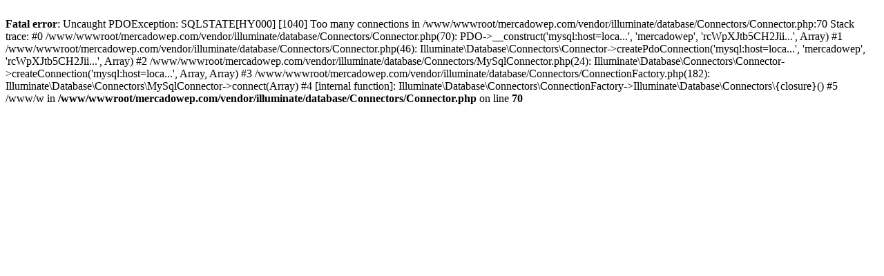

--- FILE ---
content_type: text/html; charset=UTF-8
request_url: http://www.uppomi.com/index.php?route=product/product&product_id=992
body_size: 400
content:
<br />
<b>Fatal error</b>:  Uncaught PDOException: SQLSTATE[HY000] [1040] Too many connections in /www/wwwroot/mercadowep.com/vendor/illuminate/database/Connectors/Connector.php:70
Stack trace:
#0 /www/wwwroot/mercadowep.com/vendor/illuminate/database/Connectors/Connector.php(70): PDO-&gt;__construct('mysql:host=loca...', 'mercadowep', 'rcWpXJtb5CH2Jii...', Array)
#1 /www/wwwroot/mercadowep.com/vendor/illuminate/database/Connectors/Connector.php(46): Illuminate\Database\Connectors\Connector-&gt;createPdoConnection('mysql:host=loca...', 'mercadowep', 'rcWpXJtb5CH2Jii...', Array)
#2 /www/wwwroot/mercadowep.com/vendor/illuminate/database/Connectors/MySqlConnector.php(24): Illuminate\Database\Connectors\Connector-&gt;createConnection('mysql:host=loca...', Array, Array)
#3 /www/wwwroot/mercadowep.com/vendor/illuminate/database/Connectors/ConnectionFactory.php(182): Illuminate\Database\Connectors\MySqlConnector-&gt;connect(Array)
#4 [internal function]: Illuminate\Database\Connectors\ConnectionFactory-&gt;Illuminate\Database\Connectors\{closure}()
#5 /www/w in <b>/www/wwwroot/mercadowep.com/vendor/illuminate/database/Connectors/Connector.php</b> on line <b>70</b><br />
